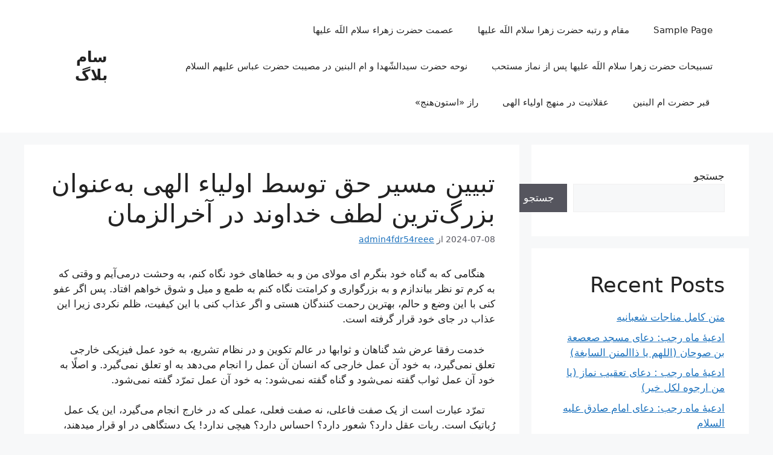

--- FILE ---
content_type: text/html; charset=UTF-8
request_url: https://samchoub.ir/2024/07/08/%D8%AA%D8%A8%DB%8C%DB%8C%D9%86-%D9%85%D8%B3%DB%8C%D8%B1-%D8%AD%D9%82-%D8%AA%D9%88%D8%B3%D8%B7-%D8%A7%D9%88%D9%84%DB%8C%D8%A7%D8%A1-%D8%A7%D9%84%D9%87%DB%8C-%D8%A8%D9%87%D8%B9%D9%86%D9%88/
body_size: 15154
content:
<!DOCTYPE html>
<html dir="rtl" lang="fa-IR">
<head>
	<meta charset="UTF-8">
	<link rel="profile" href="https://gmpg.org/xfn/11">
	<meta name='robots' content='index, follow, max-image-preview:large, max-snippet:-1, max-video-preview:-1' />
<meta name="viewport" content="width=device-width, initial-scale=1">
	<!-- This site is optimized with the Yoast SEO plugin v18.8 - https://yoast.com/wordpress/plugins/seo/ -->
	<title>تبیین مسیر حق توسط اولیاء الهی به‌عنوان بزرگ‌ترین لطف خداوند در آخرالزمان - سام بلاگ</title>
	<link rel="canonical" href="https://samchoub.ir/2024/07/08/تبیین-مسیر-حق-توسط-اولیاء-الهی-بهعنو/" />
	<meta property="og:locale" content="fa_IR" />
	<meta property="og:type" content="article" />
	<meta property="og:title" content="تبیین مسیر حق توسط اولیاء الهی به‌عنوان بزرگ‌ترین لطف خداوند در آخرالزمان - سام بلاگ" />
	<meta property="og:description" content=" هنگامی که به گناه خود بنگرم ای مولای من و به خطاهای خود نگاه کنم، به وحشت درمی‌آیم و وقتی که به کرم تو نظر بیاندازم و به بزرگواری و کرامتت نگاه کنم به طمع و میل و شوق خواهم افتاد. پس اگر عفو کنی با این وضع و حالم، بهترین رحمت کنندگان هستی و ... ادامه" />
	<meta property="og:url" content="https://samchoub.ir/2024/07/08/تبیین-مسیر-حق-توسط-اولیاء-الهی-بهعنو/" />
	<meta property="og:site_name" content="سام بلاگ" />
	<meta property="article:published_time" content="2024-07-07T21:33:33+00:00" />
	<meta property="article:modified_time" content="2024-07-07T21:33:54+00:00" />
	<meta name="twitter:card" content="summary_large_image" />
	<meta name="twitter:label1" content="نوشته‌شده بدست" />
	<meta name="twitter:data1" content="admin4fdr54reee" />
	<script type="application/ld+json" class="yoast-schema-graph">{"@context":"https://schema.org","@graph":[{"@type":"WebSite","@id":"https://samchoub.ir/#website","url":"https://samchoub.ir/","name":"سام بلاگ","description":"سام","potentialAction":[{"@type":"SearchAction","target":{"@type":"EntryPoint","urlTemplate":"https://samchoub.ir/?s={search_term_string}"},"query-input":"required name=search_term_string"}],"inLanguage":"fa-IR"},{"@type":"WebPage","@id":"https://samchoub.ir/2024/07/08/%d8%aa%d8%a8%db%8c%db%8c%d9%86-%d9%85%d8%b3%db%8c%d8%b1-%d8%ad%d9%82-%d8%aa%d9%88%d8%b3%d8%b7-%d8%a7%d9%88%d9%84%db%8c%d8%a7%d8%a1-%d8%a7%d9%84%d9%87%db%8c-%d8%a8%d9%87%d8%b9%d9%86%d9%88/#webpage","url":"https://samchoub.ir/2024/07/08/%d8%aa%d8%a8%db%8c%db%8c%d9%86-%d9%85%d8%b3%db%8c%d8%b1-%d8%ad%d9%82-%d8%aa%d9%88%d8%b3%d8%b7-%d8%a7%d9%88%d9%84%db%8c%d8%a7%d8%a1-%d8%a7%d9%84%d9%87%db%8c-%d8%a8%d9%87%d8%b9%d9%86%d9%88/","name":"تبیین مسیر حق توسط اولیاء الهی به‌عنوان بزرگ‌ترین لطف خداوند در آخرالزمان - سام بلاگ","isPartOf":{"@id":"https://samchoub.ir/#website"},"datePublished":"2024-07-07T21:33:33+00:00","dateModified":"2024-07-07T21:33:54+00:00","author":{"@id":"https://samchoub.ir/#/schema/person/51f991abb3e3cea09f2557954f17de3d"},"breadcrumb":{"@id":"https://samchoub.ir/2024/07/08/%d8%aa%d8%a8%db%8c%db%8c%d9%86-%d9%85%d8%b3%db%8c%d8%b1-%d8%ad%d9%82-%d8%aa%d9%88%d8%b3%d8%b7-%d8%a7%d9%88%d9%84%db%8c%d8%a7%d8%a1-%d8%a7%d9%84%d9%87%db%8c-%d8%a8%d9%87%d8%b9%d9%86%d9%88/#breadcrumb"},"inLanguage":"fa-IR","potentialAction":[{"@type":"ReadAction","target":["https://samchoub.ir/2024/07/08/%d8%aa%d8%a8%db%8c%db%8c%d9%86-%d9%85%d8%b3%db%8c%d8%b1-%d8%ad%d9%82-%d8%aa%d9%88%d8%b3%d8%b7-%d8%a7%d9%88%d9%84%db%8c%d8%a7%d8%a1-%d8%a7%d9%84%d9%87%db%8c-%d8%a8%d9%87%d8%b9%d9%86%d9%88/"]}]},{"@type":"BreadcrumbList","@id":"https://samchoub.ir/2024/07/08/%d8%aa%d8%a8%db%8c%db%8c%d9%86-%d9%85%d8%b3%db%8c%d8%b1-%d8%ad%d9%82-%d8%aa%d9%88%d8%b3%d8%b7-%d8%a7%d9%88%d9%84%db%8c%d8%a7%d8%a1-%d8%a7%d9%84%d9%87%db%8c-%d8%a8%d9%87%d8%b9%d9%86%d9%88/#breadcrumb","itemListElement":[{"@type":"ListItem","position":1,"name":"خانه","item":"https://samchoub.ir/"},{"@type":"ListItem","position":2,"name":"تبیین مسیر حق توسط اولیاء الهی به‌عنوان بزرگ‌ترین لطف خداوند در آخرالزمان"}]},{"@type":"Person","@id":"https://samchoub.ir/#/schema/person/51f991abb3e3cea09f2557954f17de3d","name":"admin4fdr54reee","image":{"@type":"ImageObject","inLanguage":"fa-IR","@id":"https://samchoub.ir/#/schema/person/image/","url":"https://secure.gravatar.com/avatar/7b0e028dd30571d6cda24c3157577702a7ab0d4d0c6c55908f2723e97931a4a7?s=96&d=mm&r=g","contentUrl":"https://secure.gravatar.com/avatar/7b0e028dd30571d6cda24c3157577702a7ab0d4d0c6c55908f2723e97931a4a7?s=96&d=mm&r=g","caption":"admin4fdr54reee"},"sameAs":["https://samchoub.ir"],"url":"https://samchoub.ir/author/admin4fdr54reee/"}]}</script>
	<!-- / Yoast SEO plugin. -->


<link rel="alternate" title="oEmbed (JSON)" type="application/json+oembed" href="https://samchoub.ir/wp-json/oembed/1.0/embed?url=https%3A%2F%2Fsamchoub.ir%2F2024%2F07%2F08%2F%25d8%25aa%25d8%25a8%25db%258c%25db%258c%25d9%2586-%25d9%2585%25d8%25b3%25db%258c%25d8%25b1-%25d8%25ad%25d9%2582-%25d8%25aa%25d9%2588%25d8%25b3%25d8%25b7-%25d8%25a7%25d9%2588%25d9%2584%25db%258c%25d8%25a7%25d8%25a1-%25d8%25a7%25d9%2584%25d9%2587%25db%258c-%25d8%25a8%25d9%2587%25d8%25b9%25d9%2586%25d9%2588%2F" />
<link rel="alternate" title="oEmbed (XML)" type="text/xml+oembed" href="https://samchoub.ir/wp-json/oembed/1.0/embed?url=https%3A%2F%2Fsamchoub.ir%2F2024%2F07%2F08%2F%25d8%25aa%25d8%25a8%25db%258c%25db%258c%25d9%2586-%25d9%2585%25d8%25b3%25db%258c%25d8%25b1-%25d8%25ad%25d9%2582-%25d8%25aa%25d9%2588%25d8%25b3%25d8%25b7-%25d8%25a7%25d9%2588%25d9%2584%25db%258c%25d8%25a7%25d8%25a1-%25d8%25a7%25d9%2584%25d9%2587%25db%258c-%25d8%25a8%25d9%2587%25d8%25b9%25d9%2586%25d9%2588%2F&#038;format=xml" />
<style id='wp-img-auto-sizes-contain-inline-css'>
img:is([sizes=auto i],[sizes^="auto," i]){contain-intrinsic-size:3000px 1500px}
/*# sourceURL=wp-img-auto-sizes-contain-inline-css */
</style>
<style id='wp-emoji-styles-inline-css'>

	img.wp-smiley, img.emoji {
		display: inline !important;
		border: none !important;
		box-shadow: none !important;
		height: 1em !important;
		width: 1em !important;
		margin: 0 0.07em !important;
		vertical-align: -0.1em !important;
		background: none !important;
		padding: 0 !important;
	}
/*# sourceURL=wp-emoji-styles-inline-css */
</style>
<style id='wp-block-library-inline-css'>
:root{--wp-block-synced-color:#7a00df;--wp-block-synced-color--rgb:122,0,223;--wp-bound-block-color:var(--wp-block-synced-color);--wp-editor-canvas-background:#ddd;--wp-admin-theme-color:#007cba;--wp-admin-theme-color--rgb:0,124,186;--wp-admin-theme-color-darker-10:#006ba1;--wp-admin-theme-color-darker-10--rgb:0,107,160.5;--wp-admin-theme-color-darker-20:#005a87;--wp-admin-theme-color-darker-20--rgb:0,90,135;--wp-admin-border-width-focus:2px}@media (min-resolution:192dpi){:root{--wp-admin-border-width-focus:1.5px}}.wp-element-button{cursor:pointer}:root .has-very-light-gray-background-color{background-color:#eee}:root .has-very-dark-gray-background-color{background-color:#313131}:root .has-very-light-gray-color{color:#eee}:root .has-very-dark-gray-color{color:#313131}:root .has-vivid-green-cyan-to-vivid-cyan-blue-gradient-background{background:linear-gradient(135deg,#00d084,#0693e3)}:root .has-purple-crush-gradient-background{background:linear-gradient(135deg,#34e2e4,#4721fb 50%,#ab1dfe)}:root .has-hazy-dawn-gradient-background{background:linear-gradient(135deg,#faaca8,#dad0ec)}:root .has-subdued-olive-gradient-background{background:linear-gradient(135deg,#fafae1,#67a671)}:root .has-atomic-cream-gradient-background{background:linear-gradient(135deg,#fdd79a,#004a59)}:root .has-nightshade-gradient-background{background:linear-gradient(135deg,#330968,#31cdcf)}:root .has-midnight-gradient-background{background:linear-gradient(135deg,#020381,#2874fc)}:root{--wp--preset--font-size--normal:16px;--wp--preset--font-size--huge:42px}.has-regular-font-size{font-size:1em}.has-larger-font-size{font-size:2.625em}.has-normal-font-size{font-size:var(--wp--preset--font-size--normal)}.has-huge-font-size{font-size:var(--wp--preset--font-size--huge)}.has-text-align-center{text-align:center}.has-text-align-left{text-align:left}.has-text-align-right{text-align:right}.has-fit-text{white-space:nowrap!important}#end-resizable-editor-section{display:none}.aligncenter{clear:both}.items-justified-left{justify-content:flex-start}.items-justified-center{justify-content:center}.items-justified-right{justify-content:flex-end}.items-justified-space-between{justify-content:space-between}.screen-reader-text{border:0;clip-path:inset(50%);height:1px;margin:-1px;overflow:hidden;padding:0;position:absolute;width:1px;word-wrap:normal!important}.screen-reader-text:focus{background-color:#ddd;clip-path:none;color:#444;display:block;font-size:1em;height:auto;left:5px;line-height:normal;padding:15px 23px 14px;text-decoration:none;top:5px;width:auto;z-index:100000}html :where(.has-border-color){border-style:solid}html :where([style*=border-top-color]){border-top-style:solid}html :where([style*=border-right-color]){border-right-style:solid}html :where([style*=border-bottom-color]){border-bottom-style:solid}html :where([style*=border-left-color]){border-left-style:solid}html :where([style*=border-width]){border-style:solid}html :where([style*=border-top-width]){border-top-style:solid}html :where([style*=border-right-width]){border-right-style:solid}html :where([style*=border-bottom-width]){border-bottom-style:solid}html :where([style*=border-left-width]){border-left-style:solid}html :where(img[class*=wp-image-]){height:auto;max-width:100%}:where(figure){margin:0 0 1em}html :where(.is-position-sticky){--wp-admin--admin-bar--position-offset:var(--wp-admin--admin-bar--height,0px)}@media screen and (max-width:600px){html :where(.is-position-sticky){--wp-admin--admin-bar--position-offset:0px}}

/*# sourceURL=wp-block-library-inline-css */
</style><style id='wp-block-archives-inline-css'>
.wp-block-archives{box-sizing:border-box}.wp-block-archives-dropdown label{display:block}
/*# sourceURL=https://samchoub.ir/wp-includes/blocks/archives/style.min.css */
</style>
<style id='wp-block-categories-inline-css'>
.wp-block-categories{box-sizing:border-box}.wp-block-categories.alignleft{margin-right:2em}.wp-block-categories.alignright{margin-left:2em}.wp-block-categories.wp-block-categories-dropdown.aligncenter{text-align:center}.wp-block-categories .wp-block-categories__label{display:block;width:100%}
/*# sourceURL=https://samchoub.ir/wp-includes/blocks/categories/style.min.css */
</style>
<style id='wp-block-heading-inline-css'>
h1:where(.wp-block-heading).has-background,h2:where(.wp-block-heading).has-background,h3:where(.wp-block-heading).has-background,h4:where(.wp-block-heading).has-background,h5:where(.wp-block-heading).has-background,h6:where(.wp-block-heading).has-background{padding:1.25em 2.375em}h1.has-text-align-left[style*=writing-mode]:where([style*=vertical-lr]),h1.has-text-align-right[style*=writing-mode]:where([style*=vertical-rl]),h2.has-text-align-left[style*=writing-mode]:where([style*=vertical-lr]),h2.has-text-align-right[style*=writing-mode]:where([style*=vertical-rl]),h3.has-text-align-left[style*=writing-mode]:where([style*=vertical-lr]),h3.has-text-align-right[style*=writing-mode]:where([style*=vertical-rl]),h4.has-text-align-left[style*=writing-mode]:where([style*=vertical-lr]),h4.has-text-align-right[style*=writing-mode]:where([style*=vertical-rl]),h5.has-text-align-left[style*=writing-mode]:where([style*=vertical-lr]),h5.has-text-align-right[style*=writing-mode]:where([style*=vertical-rl]),h6.has-text-align-left[style*=writing-mode]:where([style*=vertical-lr]),h6.has-text-align-right[style*=writing-mode]:where([style*=vertical-rl]){rotate:180deg}
/*# sourceURL=https://samchoub.ir/wp-includes/blocks/heading/style.min.css */
</style>
<style id='wp-block-latest-comments-inline-css'>
ol.wp-block-latest-comments{box-sizing:border-box;margin-right:0}:where(.wp-block-latest-comments:not([style*=line-height] .wp-block-latest-comments__comment)){line-height:1.1}:where(.wp-block-latest-comments:not([style*=line-height] .wp-block-latest-comments__comment-excerpt p)){line-height:1.8}.has-dates :where(.wp-block-latest-comments:not([style*=line-height])),.has-excerpts :where(.wp-block-latest-comments:not([style*=line-height])){line-height:1.5}.wp-block-latest-comments .wp-block-latest-comments{padding-right:0}.wp-block-latest-comments__comment{list-style:none;margin-bottom:1em}.has-avatars .wp-block-latest-comments__comment{list-style:none;min-height:2.25em}.has-avatars .wp-block-latest-comments__comment .wp-block-latest-comments__comment-excerpt,.has-avatars .wp-block-latest-comments__comment .wp-block-latest-comments__comment-meta{margin-right:3.25em}.wp-block-latest-comments__comment-excerpt p{font-size:.875em;margin:.36em 0 1.4em}.wp-block-latest-comments__comment-date{display:block;font-size:.75em}.wp-block-latest-comments .avatar,.wp-block-latest-comments__comment-avatar{border-radius:1.5em;display:block;float:right;height:2.5em;margin-left:.75em;width:2.5em}.wp-block-latest-comments[class*=-font-size] a,.wp-block-latest-comments[style*=font-size] a{font-size:inherit}
/*# sourceURL=https://samchoub.ir/wp-includes/blocks/latest-comments/style.min.css */
</style>
<style id='wp-block-latest-posts-inline-css'>
.wp-block-latest-posts{box-sizing:border-box}.wp-block-latest-posts.alignleft{margin-right:2em}.wp-block-latest-posts.alignright{margin-left:2em}.wp-block-latest-posts.wp-block-latest-posts__list{list-style:none}.wp-block-latest-posts.wp-block-latest-posts__list li{clear:both;overflow-wrap:break-word}.wp-block-latest-posts.is-grid{display:flex;flex-wrap:wrap}.wp-block-latest-posts.is-grid li{margin:0 0 1.25em 1.25em;width:100%}@media (min-width:600px){.wp-block-latest-posts.columns-2 li{width:calc(50% - .625em)}.wp-block-latest-posts.columns-2 li:nth-child(2n){margin-left:0}.wp-block-latest-posts.columns-3 li{width:calc(33.33333% - .83333em)}.wp-block-latest-posts.columns-3 li:nth-child(3n){margin-left:0}.wp-block-latest-posts.columns-4 li{width:calc(25% - .9375em)}.wp-block-latest-posts.columns-4 li:nth-child(4n){margin-left:0}.wp-block-latest-posts.columns-5 li{width:calc(20% - 1em)}.wp-block-latest-posts.columns-5 li:nth-child(5n){margin-left:0}.wp-block-latest-posts.columns-6 li{width:calc(16.66667% - 1.04167em)}.wp-block-latest-posts.columns-6 li:nth-child(6n){margin-left:0}}:root :where(.wp-block-latest-posts.is-grid){padding:0}:root :where(.wp-block-latest-posts.wp-block-latest-posts__list){padding-right:0}.wp-block-latest-posts__post-author,.wp-block-latest-posts__post-date{display:block;font-size:.8125em}.wp-block-latest-posts__post-excerpt,.wp-block-latest-posts__post-full-content{margin-bottom:1em;margin-top:.5em}.wp-block-latest-posts__featured-image a{display:inline-block}.wp-block-latest-posts__featured-image img{height:auto;max-width:100%;width:auto}.wp-block-latest-posts__featured-image.alignleft{float:left;margin-right:1em}.wp-block-latest-posts__featured-image.alignright{float:right;margin-left:1em}.wp-block-latest-posts__featured-image.aligncenter{margin-bottom:1em;text-align:center}
/*# sourceURL=https://samchoub.ir/wp-includes/blocks/latest-posts/style.min.css */
</style>
<style id='wp-block-search-inline-css'>
.wp-block-search__button{margin-right:10px;word-break:normal}.wp-block-search__button.has-icon{line-height:0}.wp-block-search__button svg{height:1.25em;min-height:24px;min-width:24px;width:1.25em;fill:currentColor;vertical-align:text-bottom}:where(.wp-block-search__button){border:1px solid #ccc;padding:6px 10px}.wp-block-search__inside-wrapper{display:flex;flex:auto;flex-wrap:nowrap;max-width:100%}.wp-block-search__label{width:100%}.wp-block-search.wp-block-search__button-only .wp-block-search__button{box-sizing:border-box;display:flex;flex-shrink:0;justify-content:center;margin-right:0;max-width:100%}.wp-block-search.wp-block-search__button-only .wp-block-search__inside-wrapper{min-width:0!important;transition-property:width}.wp-block-search.wp-block-search__button-only .wp-block-search__input{flex-basis:100%;transition-duration:.3s}.wp-block-search.wp-block-search__button-only.wp-block-search__searchfield-hidden,.wp-block-search.wp-block-search__button-only.wp-block-search__searchfield-hidden .wp-block-search__inside-wrapper{overflow:hidden}.wp-block-search.wp-block-search__button-only.wp-block-search__searchfield-hidden .wp-block-search__input{border-left-width:0!important;border-right-width:0!important;flex-basis:0;flex-grow:0;margin:0;min-width:0!important;padding-left:0!important;padding-right:0!important;width:0!important}:where(.wp-block-search__input){appearance:none;border:1px solid #949494;flex-grow:1;font-family:inherit;font-size:inherit;font-style:inherit;font-weight:inherit;letter-spacing:inherit;line-height:inherit;margin-left:0;margin-right:0;min-width:3rem;padding:8px;text-decoration:unset!important;text-transform:inherit}:where(.wp-block-search__button-inside .wp-block-search__inside-wrapper){background-color:#fff;border:1px solid #949494;box-sizing:border-box;padding:4px}:where(.wp-block-search__button-inside .wp-block-search__inside-wrapper) .wp-block-search__input{border:none;border-radius:0;padding:0 4px}:where(.wp-block-search__button-inside .wp-block-search__inside-wrapper) .wp-block-search__input:focus{outline:none}:where(.wp-block-search__button-inside .wp-block-search__inside-wrapper) :where(.wp-block-search__button){padding:4px 8px}.wp-block-search.aligncenter .wp-block-search__inside-wrapper{margin:auto}.wp-block[data-align=right] .wp-block-search.wp-block-search__button-only .wp-block-search__inside-wrapper{float:left}
/*# sourceURL=https://samchoub.ir/wp-includes/blocks/search/style.min.css */
</style>
<style id='wp-block-group-inline-css'>
.wp-block-group{box-sizing:border-box}:where(.wp-block-group.wp-block-group-is-layout-constrained){position:relative}
/*# sourceURL=https://samchoub.ir/wp-includes/blocks/group/style.min.css */
</style>
<style id='wp-block-paragraph-inline-css'>
.is-small-text{font-size:.875em}.is-regular-text{font-size:1em}.is-large-text{font-size:2.25em}.is-larger-text{font-size:3em}.has-drop-cap:not(:focus):first-letter{float:right;font-size:8.4em;font-style:normal;font-weight:100;line-height:.68;margin:.05em 0 0 .1em;text-transform:uppercase}body.rtl .has-drop-cap:not(:focus):first-letter{float:none;margin-right:.1em}p.has-drop-cap.has-background{overflow:hidden}:root :where(p.has-background){padding:1.25em 2.375em}:where(p.has-text-color:not(.has-link-color)) a{color:inherit}p.has-text-align-left[style*="writing-mode:vertical-lr"],p.has-text-align-right[style*="writing-mode:vertical-rl"]{rotate:180deg}
/*# sourceURL=https://samchoub.ir/wp-includes/blocks/paragraph/style.min.css */
</style>
<style id='global-styles-inline-css'>
:root{--wp--preset--aspect-ratio--square: 1;--wp--preset--aspect-ratio--4-3: 4/3;--wp--preset--aspect-ratio--3-4: 3/4;--wp--preset--aspect-ratio--3-2: 3/2;--wp--preset--aspect-ratio--2-3: 2/3;--wp--preset--aspect-ratio--16-9: 16/9;--wp--preset--aspect-ratio--9-16: 9/16;--wp--preset--color--black: #000000;--wp--preset--color--cyan-bluish-gray: #abb8c3;--wp--preset--color--white: #ffffff;--wp--preset--color--pale-pink: #f78da7;--wp--preset--color--vivid-red: #cf2e2e;--wp--preset--color--luminous-vivid-orange: #ff6900;--wp--preset--color--luminous-vivid-amber: #fcb900;--wp--preset--color--light-green-cyan: #7bdcb5;--wp--preset--color--vivid-green-cyan: #00d084;--wp--preset--color--pale-cyan-blue: #8ed1fc;--wp--preset--color--vivid-cyan-blue: #0693e3;--wp--preset--color--vivid-purple: #9b51e0;--wp--preset--color--contrast: var(--contrast);--wp--preset--color--contrast-2: var(--contrast-2);--wp--preset--color--contrast-3: var(--contrast-3);--wp--preset--color--base: var(--base);--wp--preset--color--base-2: var(--base-2);--wp--preset--color--base-3: var(--base-3);--wp--preset--color--accent: var(--accent);--wp--preset--gradient--vivid-cyan-blue-to-vivid-purple: linear-gradient(135deg,rgb(6,147,227) 0%,rgb(155,81,224) 100%);--wp--preset--gradient--light-green-cyan-to-vivid-green-cyan: linear-gradient(135deg,rgb(122,220,180) 0%,rgb(0,208,130) 100%);--wp--preset--gradient--luminous-vivid-amber-to-luminous-vivid-orange: linear-gradient(135deg,rgb(252,185,0) 0%,rgb(255,105,0) 100%);--wp--preset--gradient--luminous-vivid-orange-to-vivid-red: linear-gradient(135deg,rgb(255,105,0) 0%,rgb(207,46,46) 100%);--wp--preset--gradient--very-light-gray-to-cyan-bluish-gray: linear-gradient(135deg,rgb(238,238,238) 0%,rgb(169,184,195) 100%);--wp--preset--gradient--cool-to-warm-spectrum: linear-gradient(135deg,rgb(74,234,220) 0%,rgb(151,120,209) 20%,rgb(207,42,186) 40%,rgb(238,44,130) 60%,rgb(251,105,98) 80%,rgb(254,248,76) 100%);--wp--preset--gradient--blush-light-purple: linear-gradient(135deg,rgb(255,206,236) 0%,rgb(152,150,240) 100%);--wp--preset--gradient--blush-bordeaux: linear-gradient(135deg,rgb(254,205,165) 0%,rgb(254,45,45) 50%,rgb(107,0,62) 100%);--wp--preset--gradient--luminous-dusk: linear-gradient(135deg,rgb(255,203,112) 0%,rgb(199,81,192) 50%,rgb(65,88,208) 100%);--wp--preset--gradient--pale-ocean: linear-gradient(135deg,rgb(255,245,203) 0%,rgb(182,227,212) 50%,rgb(51,167,181) 100%);--wp--preset--gradient--electric-grass: linear-gradient(135deg,rgb(202,248,128) 0%,rgb(113,206,126) 100%);--wp--preset--gradient--midnight: linear-gradient(135deg,rgb(2,3,129) 0%,rgb(40,116,252) 100%);--wp--preset--font-size--small: 13px;--wp--preset--font-size--medium: 20px;--wp--preset--font-size--large: 36px;--wp--preset--font-size--x-large: 42px;--wp--preset--spacing--20: 0.44rem;--wp--preset--spacing--30: 0.67rem;--wp--preset--spacing--40: 1rem;--wp--preset--spacing--50: 1.5rem;--wp--preset--spacing--60: 2.25rem;--wp--preset--spacing--70: 3.38rem;--wp--preset--spacing--80: 5.06rem;--wp--preset--shadow--natural: 6px 6px 9px rgba(0, 0, 0, 0.2);--wp--preset--shadow--deep: 12px 12px 50px rgba(0, 0, 0, 0.4);--wp--preset--shadow--sharp: 6px 6px 0px rgba(0, 0, 0, 0.2);--wp--preset--shadow--outlined: 6px 6px 0px -3px rgb(255, 255, 255), 6px 6px rgb(0, 0, 0);--wp--preset--shadow--crisp: 6px 6px 0px rgb(0, 0, 0);}:where(.is-layout-flex){gap: 0.5em;}:where(.is-layout-grid){gap: 0.5em;}body .is-layout-flex{display: flex;}.is-layout-flex{flex-wrap: wrap;align-items: center;}.is-layout-flex > :is(*, div){margin: 0;}body .is-layout-grid{display: grid;}.is-layout-grid > :is(*, div){margin: 0;}:where(.wp-block-columns.is-layout-flex){gap: 2em;}:where(.wp-block-columns.is-layout-grid){gap: 2em;}:where(.wp-block-post-template.is-layout-flex){gap: 1.25em;}:where(.wp-block-post-template.is-layout-grid){gap: 1.25em;}.has-black-color{color: var(--wp--preset--color--black) !important;}.has-cyan-bluish-gray-color{color: var(--wp--preset--color--cyan-bluish-gray) !important;}.has-white-color{color: var(--wp--preset--color--white) !important;}.has-pale-pink-color{color: var(--wp--preset--color--pale-pink) !important;}.has-vivid-red-color{color: var(--wp--preset--color--vivid-red) !important;}.has-luminous-vivid-orange-color{color: var(--wp--preset--color--luminous-vivid-orange) !important;}.has-luminous-vivid-amber-color{color: var(--wp--preset--color--luminous-vivid-amber) !important;}.has-light-green-cyan-color{color: var(--wp--preset--color--light-green-cyan) !important;}.has-vivid-green-cyan-color{color: var(--wp--preset--color--vivid-green-cyan) !important;}.has-pale-cyan-blue-color{color: var(--wp--preset--color--pale-cyan-blue) !important;}.has-vivid-cyan-blue-color{color: var(--wp--preset--color--vivid-cyan-blue) !important;}.has-vivid-purple-color{color: var(--wp--preset--color--vivid-purple) !important;}.has-black-background-color{background-color: var(--wp--preset--color--black) !important;}.has-cyan-bluish-gray-background-color{background-color: var(--wp--preset--color--cyan-bluish-gray) !important;}.has-white-background-color{background-color: var(--wp--preset--color--white) !important;}.has-pale-pink-background-color{background-color: var(--wp--preset--color--pale-pink) !important;}.has-vivid-red-background-color{background-color: var(--wp--preset--color--vivid-red) !important;}.has-luminous-vivid-orange-background-color{background-color: var(--wp--preset--color--luminous-vivid-orange) !important;}.has-luminous-vivid-amber-background-color{background-color: var(--wp--preset--color--luminous-vivid-amber) !important;}.has-light-green-cyan-background-color{background-color: var(--wp--preset--color--light-green-cyan) !important;}.has-vivid-green-cyan-background-color{background-color: var(--wp--preset--color--vivid-green-cyan) !important;}.has-pale-cyan-blue-background-color{background-color: var(--wp--preset--color--pale-cyan-blue) !important;}.has-vivid-cyan-blue-background-color{background-color: var(--wp--preset--color--vivid-cyan-blue) !important;}.has-vivid-purple-background-color{background-color: var(--wp--preset--color--vivid-purple) !important;}.has-black-border-color{border-color: var(--wp--preset--color--black) !important;}.has-cyan-bluish-gray-border-color{border-color: var(--wp--preset--color--cyan-bluish-gray) !important;}.has-white-border-color{border-color: var(--wp--preset--color--white) !important;}.has-pale-pink-border-color{border-color: var(--wp--preset--color--pale-pink) !important;}.has-vivid-red-border-color{border-color: var(--wp--preset--color--vivid-red) !important;}.has-luminous-vivid-orange-border-color{border-color: var(--wp--preset--color--luminous-vivid-orange) !important;}.has-luminous-vivid-amber-border-color{border-color: var(--wp--preset--color--luminous-vivid-amber) !important;}.has-light-green-cyan-border-color{border-color: var(--wp--preset--color--light-green-cyan) !important;}.has-vivid-green-cyan-border-color{border-color: var(--wp--preset--color--vivid-green-cyan) !important;}.has-pale-cyan-blue-border-color{border-color: var(--wp--preset--color--pale-cyan-blue) !important;}.has-vivid-cyan-blue-border-color{border-color: var(--wp--preset--color--vivid-cyan-blue) !important;}.has-vivid-purple-border-color{border-color: var(--wp--preset--color--vivid-purple) !important;}.has-vivid-cyan-blue-to-vivid-purple-gradient-background{background: var(--wp--preset--gradient--vivid-cyan-blue-to-vivid-purple) !important;}.has-light-green-cyan-to-vivid-green-cyan-gradient-background{background: var(--wp--preset--gradient--light-green-cyan-to-vivid-green-cyan) !important;}.has-luminous-vivid-amber-to-luminous-vivid-orange-gradient-background{background: var(--wp--preset--gradient--luminous-vivid-amber-to-luminous-vivid-orange) !important;}.has-luminous-vivid-orange-to-vivid-red-gradient-background{background: var(--wp--preset--gradient--luminous-vivid-orange-to-vivid-red) !important;}.has-very-light-gray-to-cyan-bluish-gray-gradient-background{background: var(--wp--preset--gradient--very-light-gray-to-cyan-bluish-gray) !important;}.has-cool-to-warm-spectrum-gradient-background{background: var(--wp--preset--gradient--cool-to-warm-spectrum) !important;}.has-blush-light-purple-gradient-background{background: var(--wp--preset--gradient--blush-light-purple) !important;}.has-blush-bordeaux-gradient-background{background: var(--wp--preset--gradient--blush-bordeaux) !important;}.has-luminous-dusk-gradient-background{background: var(--wp--preset--gradient--luminous-dusk) !important;}.has-pale-ocean-gradient-background{background: var(--wp--preset--gradient--pale-ocean) !important;}.has-electric-grass-gradient-background{background: var(--wp--preset--gradient--electric-grass) !important;}.has-midnight-gradient-background{background: var(--wp--preset--gradient--midnight) !important;}.has-small-font-size{font-size: var(--wp--preset--font-size--small) !important;}.has-medium-font-size{font-size: var(--wp--preset--font-size--medium) !important;}.has-large-font-size{font-size: var(--wp--preset--font-size--large) !important;}.has-x-large-font-size{font-size: var(--wp--preset--font-size--x-large) !important;}
/*# sourceURL=global-styles-inline-css */
</style>

<style id='classic-theme-styles-inline-css'>
/*! This file is auto-generated */
.wp-block-button__link{color:#fff;background-color:#32373c;border-radius:9999px;box-shadow:none;text-decoration:none;padding:calc(.667em + 2px) calc(1.333em + 2px);font-size:1.125em}.wp-block-file__button{background:#32373c;color:#fff;text-decoration:none}
/*# sourceURL=/wp-includes/css/classic-themes.min.css */
</style>
<link rel='stylesheet' id='generate-comments-css' href='https://samchoub.ir/wp-content/themes/generatepress/assets/css/components/comments.min.css' media='all' />
<link rel='stylesheet' id='generate-style-css' href='https://samchoub.ir/wp-content/themes/generatepress/assets/css/main.min.css' media='all' />
<style id='generate-style-inline-css'>
body{background-color:var(--base-2);color:var(--contrast);}a{color:var(--accent);}a{text-decoration:underline;}.entry-title a, .site-branding a, a.button, .wp-block-button__link, .main-navigation a{text-decoration:none;}a:hover, a:focus, a:active{color:var(--contrast);}.wp-block-group__inner-container{max-width:1200px;margin-left:auto;margin-right:auto;}:root{--contrast:#222222;--contrast-2:#575760;--contrast-3:#b2b2be;--base:#f0f0f0;--base-2:#f7f8f9;--base-3:#ffffff;--accent:#1e73be;}.has-contrast-color{color:#222222;}.has-contrast-background-color{background-color:#222222;}.has-contrast-2-color{color:#575760;}.has-contrast-2-background-color{background-color:#575760;}.has-contrast-3-color{color:#b2b2be;}.has-contrast-3-background-color{background-color:#b2b2be;}.has-base-color{color:#f0f0f0;}.has-base-background-color{background-color:#f0f0f0;}.has-base-2-color{color:#f7f8f9;}.has-base-2-background-color{background-color:#f7f8f9;}.has-base-3-color{color:#ffffff;}.has-base-3-background-color{background-color:#ffffff;}.has-accent-color{color:#1e73be;}.has-accent-background-color{background-color:#1e73be;}.top-bar{background-color:#636363;color:#ffffff;}.top-bar a{color:#ffffff;}.top-bar a:hover{color:#303030;}.site-header{background-color:var(--base-3);}.main-title a,.main-title a:hover{color:var(--contrast);}.site-description{color:var(--contrast-2);}.mobile-menu-control-wrapper .menu-toggle,.mobile-menu-control-wrapper .menu-toggle:hover,.mobile-menu-control-wrapper .menu-toggle:focus,.has-inline-mobile-toggle #site-navigation.toggled{background-color:rgba(0, 0, 0, 0.02);}.main-navigation,.main-navigation ul ul{background-color:var(--base-3);}.main-navigation .main-nav ul li a, .main-navigation .menu-toggle, .main-navigation .menu-bar-items{color:var(--contrast);}.main-navigation .main-nav ul li:not([class*="current-menu-"]):hover > a, .main-navigation .main-nav ul li:not([class*="current-menu-"]):focus > a, .main-navigation .main-nav ul li.sfHover:not([class*="current-menu-"]) > a, .main-navigation .menu-bar-item:hover > a, .main-navigation .menu-bar-item.sfHover > a{color:var(--accent);}button.menu-toggle:hover,button.menu-toggle:focus{color:var(--contrast);}.main-navigation .main-nav ul li[class*="current-menu-"] > a{color:var(--accent);}.navigation-search input[type="search"],.navigation-search input[type="search"]:active, .navigation-search input[type="search"]:focus, .main-navigation .main-nav ul li.search-item.active > a, .main-navigation .menu-bar-items .search-item.active > a{color:var(--accent);}.main-navigation ul ul{background-color:var(--base);}.separate-containers .inside-article, .separate-containers .comments-area, .separate-containers .page-header, .one-container .container, .separate-containers .paging-navigation, .inside-page-header{background-color:var(--base-3);}.entry-title a{color:var(--contrast);}.entry-title a:hover{color:var(--contrast-2);}.entry-meta{color:var(--contrast-2);}.sidebar .widget{background-color:var(--base-3);}.footer-widgets{background-color:var(--base-3);}.site-info{background-color:var(--base-3);}input[type="text"],input[type="email"],input[type="url"],input[type="password"],input[type="search"],input[type="tel"],input[type="number"],textarea,select{color:var(--contrast);background-color:var(--base-2);border-color:var(--base);}input[type="text"]:focus,input[type="email"]:focus,input[type="url"]:focus,input[type="password"]:focus,input[type="search"]:focus,input[type="tel"]:focus,input[type="number"]:focus,textarea:focus,select:focus{color:var(--contrast);background-color:var(--base-2);border-color:var(--contrast-3);}button,html input[type="button"],input[type="reset"],input[type="submit"],a.button,a.wp-block-button__link:not(.has-background){color:#ffffff;background-color:#55555e;}button:hover,html input[type="button"]:hover,input[type="reset"]:hover,input[type="submit"]:hover,a.button:hover,button:focus,html input[type="button"]:focus,input[type="reset"]:focus,input[type="submit"]:focus,a.button:focus,a.wp-block-button__link:not(.has-background):active,a.wp-block-button__link:not(.has-background):focus,a.wp-block-button__link:not(.has-background):hover{color:#ffffff;background-color:#3f4047;}a.generate-back-to-top{background-color:rgba( 0,0,0,0.4 );color:#ffffff;}a.generate-back-to-top:hover,a.generate-back-to-top:focus{background-color:rgba( 0,0,0,0.6 );color:#ffffff;}@media (max-width:768px){.main-navigation .menu-bar-item:hover > a, .main-navigation .menu-bar-item.sfHover > a{background:none;color:var(--contrast);}}.nav-below-header .main-navigation .inside-navigation.grid-container, .nav-above-header .main-navigation .inside-navigation.grid-container{padding:0px 20px 0px 20px;}.site-main .wp-block-group__inner-container{padding:40px;}.separate-containers .paging-navigation{padding-top:20px;padding-bottom:20px;}.entry-content .alignwide, body:not(.no-sidebar) .entry-content .alignfull{margin-left:-40px;width:calc(100% + 80px);max-width:calc(100% + 80px);}.rtl .menu-item-has-children .dropdown-menu-toggle{padding-left:20px;}.rtl .main-navigation .main-nav ul li.menu-item-has-children > a{padding-right:20px;}@media (max-width:768px){.separate-containers .inside-article, .separate-containers .comments-area, .separate-containers .page-header, .separate-containers .paging-navigation, .one-container .site-content, .inside-page-header{padding:30px;}.site-main .wp-block-group__inner-container{padding:30px;}.inside-top-bar{padding-right:30px;padding-left:30px;}.inside-header{padding-right:30px;padding-left:30px;}.widget-area .widget{padding-top:30px;padding-right:30px;padding-bottom:30px;padding-left:30px;}.footer-widgets-container{padding-top:30px;padding-right:30px;padding-bottom:30px;padding-left:30px;}.inside-site-info{padding-right:30px;padding-left:30px;}.entry-content .alignwide, body:not(.no-sidebar) .entry-content .alignfull{margin-left:-30px;width:calc(100% + 60px);max-width:calc(100% + 60px);}.one-container .site-main .paging-navigation{margin-bottom:20px;}}/* End cached CSS */.is-right-sidebar{width:30%;}.is-left-sidebar{width:30%;}.site-content .content-area{width:70%;}@media (max-width:768px){.main-navigation .menu-toggle,.sidebar-nav-mobile:not(#sticky-placeholder){display:block;}.main-navigation ul,.gen-sidebar-nav,.main-navigation:not(.slideout-navigation):not(.toggled) .main-nav > ul,.has-inline-mobile-toggle #site-navigation .inside-navigation > *:not(.navigation-search):not(.main-nav){display:none;}.nav-align-right .inside-navigation,.nav-align-center .inside-navigation{justify-content:space-between;}.rtl .nav-align-right .inside-navigation,.rtl .nav-align-center .inside-navigation, .rtl .nav-align-left .inside-navigation{justify-content:space-between;}.has-inline-mobile-toggle .mobile-menu-control-wrapper{display:flex;flex-wrap:wrap;}.has-inline-mobile-toggle .inside-header{flex-direction:row;text-align:left;flex-wrap:wrap;}.has-inline-mobile-toggle .header-widget,.has-inline-mobile-toggle #site-navigation{flex-basis:100%;}.nav-float-left .has-inline-mobile-toggle #site-navigation{order:10;}}
/*# sourceURL=generate-style-inline-css */
</style>
<link rel='stylesheet' id='generate-rtl-css' href='https://samchoub.ir/wp-content/themes/generatepress/assets/css/main-rtl.min.css' media='all' />
<link rel="https://api.w.org/" href="https://samchoub.ir/wp-json/" /><link rel="alternate" title="JSON" type="application/json" href="https://samchoub.ir/wp-json/wp/v2/posts/1761" /><link rel='shortlink' href='https://samchoub.ir/?p=1761' />
</head>

<body class="rtl wp-singular post-template-default single single-post postid-1761 single-format-standard wp-embed-responsive wp-theme-generatepress right-sidebar nav-float-right separate-containers header-aligned-right dropdown-hover" itemtype="https://schema.org/Blog" itemscope>
	<a class="screen-reader-text skip-link" href="#content" title="پرش به محتوا">پرش به محتوا</a>		<header class="site-header has-inline-mobile-toggle" id="masthead" aria-label="وب‌گاه"  itemtype="https://schema.org/WPHeader" itemscope>
			<div class="inside-header grid-container">
				<div class="site-branding">
						<p class="main-title" itemprop="headline">
					<a href="https://samchoub.ir/" rel="home">
						سام بلاگ
					</a>
				</p>
						
					</div>	<nav class="main-navigation mobile-menu-control-wrapper" id="mobile-menu-control-wrapper" aria-label="بازشونده موبایل">
				<button data-nav="site-navigation" class="menu-toggle" aria-controls="primary-menu" aria-expanded="false">
			<span class="gp-icon icon-menu-bars"><svg viewBox="0 0 512 512" aria-hidden="true" xmlns="http://www.w3.org/2000/svg" width="1em" height="1em"><path d="M0 96c0-13.255 10.745-24 24-24h464c13.255 0 24 10.745 24 24s-10.745 24-24 24H24c-13.255 0-24-10.745-24-24zm0 160c0-13.255 10.745-24 24-24h464c13.255 0 24 10.745 24 24s-10.745 24-24 24H24c-13.255 0-24-10.745-24-24zm0 160c0-13.255 10.745-24 24-24h464c13.255 0 24 10.745 24 24s-10.745 24-24 24H24c-13.255 0-24-10.745-24-24z" /></svg><svg viewBox="0 0 512 512" aria-hidden="true" xmlns="http://www.w3.org/2000/svg" width="1em" height="1em"><path d="M71.029 71.029c9.373-9.372 24.569-9.372 33.942 0L256 222.059l151.029-151.03c9.373-9.372 24.569-9.372 33.942 0 9.372 9.373 9.372 24.569 0 33.942L289.941 256l151.03 151.029c9.372 9.373 9.372 24.569 0 33.942-9.373 9.372-24.569 9.372-33.942 0L256 289.941l-151.029 151.03c-9.373 9.372-24.569 9.372-33.942 0-9.372-9.373-9.372-24.569 0-33.942L222.059 256 71.029 104.971c-9.372-9.373-9.372-24.569 0-33.942z" /></svg></span><span class="screen-reader-text">فهرست</span>		</button>
	</nav>
			<nav class="main-navigation nav-align-right sub-menu-left" id="site-navigation" aria-label="اولیه"  itemtype="https://schema.org/SiteNavigationElement" itemscope>
			<div class="inside-navigation grid-container">
								<button class="menu-toggle" aria-controls="primary-menu" aria-expanded="false">
					<span class="gp-icon icon-menu-bars"><svg viewBox="0 0 512 512" aria-hidden="true" xmlns="http://www.w3.org/2000/svg" width="1em" height="1em"><path d="M0 96c0-13.255 10.745-24 24-24h464c13.255 0 24 10.745 24 24s-10.745 24-24 24H24c-13.255 0-24-10.745-24-24zm0 160c0-13.255 10.745-24 24-24h464c13.255 0 24 10.745 24 24s-10.745 24-24 24H24c-13.255 0-24-10.745-24-24zm0 160c0-13.255 10.745-24 24-24h464c13.255 0 24 10.745 24 24s-10.745 24-24 24H24c-13.255 0-24-10.745-24-24z" /></svg><svg viewBox="0 0 512 512" aria-hidden="true" xmlns="http://www.w3.org/2000/svg" width="1em" height="1em"><path d="M71.029 71.029c9.373-9.372 24.569-9.372 33.942 0L256 222.059l151.029-151.03c9.373-9.372 24.569-9.372 33.942 0 9.372 9.373 9.372 24.569 0 33.942L289.941 256l151.03 151.029c9.372 9.373 9.372 24.569 0 33.942-9.373 9.372-24.569 9.372-33.942 0L256 289.941l-151.029 151.03c-9.373 9.372-24.569 9.372-33.942 0-9.372-9.373-9.372-24.569 0-33.942L222.059 256 71.029 104.971c-9.372-9.373-9.372-24.569 0-33.942z" /></svg></span><span class="mobile-menu">فهرست</span>				</button>
						<div id="primary-menu" class="main-nav">
			<ul class="menu sf-menu">
				<li class="page_item page-item-2"><a href="https://samchoub.ir/sample-page/">Sample Page</a></li>
<li class="page_item page-item-2092"><a href="https://samchoub.ir/%d9%85%d9%82%d8%a7%d9%85-%d9%88-%d8%b1%d8%aa%d8%a8%d9%87-%d8%ad%d8%b6%d8%b1%d8%aa-%d8%b2%d9%87%d8%b1%d8%a7-%d8%b3%d9%84%d8%a7%d9%85-%d8%a7%d9%84%d9%84%d9%8e%d9%87-%d8%b9%d9%84%db%8c%d9%87%d8%a7/">مقام و رتبه حضرت زهرا سلام اللَه علیها</a></li>
<li class="page_item page-item-2094"><a href="https://samchoub.ir/%d8%b9%d8%b5%d9%85%d8%aa-%d8%ad%d8%b6%d8%b1%d8%aa-%d8%b2%d9%87%d8%b1%d8%a7%d8%a1-%d8%b3%d9%84%d8%a7%d9%85-%d8%a7%d9%84%d9%84%d9%8e%d9%87-%d8%b9%d9%84%db%8c%d9%87%d8%a7/">عصمت حضرت زهراء سلام اللَه علیها</a></li>
<li class="page_item page-item-2096"><a href="https://samchoub.ir/%d8%aa%d8%b3%d8%a8%db%8c%d8%ad%d8%a7%d8%aa-%d8%ad%d8%b6%d8%b1%d8%aa-%d8%b2%d9%87%d8%b1%d8%a7-%d8%b3%d9%84%d8%a7%d9%85-%d8%a7%d9%84%d9%84%d9%8e%d9%87-%d8%b9%d9%84%db%8c%d9%87%d8%a7-%d9%be%d8%b3-%d8%a7/">تسبیحات حضرت زهرا سلام اللَه علیها پس از نماز مستحب</a></li>
<li class="page_item page-item-2098"><a href="https://samchoub.ir/%d9%86%d9%88%d8%ad%d9%87-%d8%ad%d8%b6%d8%b1%d8%aa-%d8%b3%db%8c%d8%af%d8%a7%d9%84%d8%b4%d9%91%d9%87%d8%af%d8%a7-%d9%88-%d8%a7%d9%85-%d8%a7%d9%84%d8%a8%d9%86%db%8c%d9%86-%d8%af%d8%b1-%d9%85%d8%b5%db%8c/">نوحه حضرت سیدالشّهدا و ام البنین در مصیبت حضرت عباس علیهم السلام</a></li>
<li class="page_item page-item-2100"><a href="https://samchoub.ir/%d9%82%d8%a8%d8%b1-%d8%ad%d8%b6%d8%b1%d8%aa-%d8%a7%d9%85-%d8%a7%d9%84%d8%a8%d9%86%db%8c%d9%86/"> قبر حضرت ام البنین</a></li>
<li class="page_item page-item-2102"><a href="https://samchoub.ir/%d8%b9%d9%82%d9%84%d8%a7%d9%86%db%8c%d8%aa-%d8%af%d8%b1-%d9%85%d9%86%d9%87%d8%ac-%d8%a7%d9%88%d9%84%db%8c%d8%a7%d8%a1-%d8%a7%d9%84%d9%87%db%8c/">عقلانیت در منهج اولیاء الهی</a></li>
<li class="page_item page-item-137"><a href="https://samchoub.ir/%d8%b1%d8%a7%d8%b2-%d8%a7%d8%b3%d8%aa%d9%88%d9%86%d9%87%d9%86%d8%ac/">راز «استون‌هنج»</a></li>
			</ul>
		</div>
					</div>
		</nav>
					</div>
		</header>
		
	<div class="site grid-container container hfeed" id="page">
				<div class="site-content" id="content">
			
	<div class="content-area" id="primary">
		<main class="site-main" id="main">
			
<article id="post-1761" class="post-1761 post type-post status-publish format-standard hentry category-uncategorized" itemtype="https://schema.org/CreativeWork" itemscope>
	<div class="inside-article">
					<header class="entry-header" aria-label="محتوا">
				<h1 class="entry-title" itemprop="headline">تبیین مسیر حق توسط اولیاء الهی به‌عنوان بزرگ‌ترین لطف خداوند در آخرالزمان</h1>		<div class="entry-meta">
			<span class="posted-on"><time class="entry-date published" datetime="2024-07-08T01:03:33+03:30" itemprop="datePublished">2024-07-08</time></span> <span class="byline">از <span class="author vcard" itemprop="author" itemtype="https://schema.org/Person" itemscope><a class="url fn n" href="https://samchoub.ir/author/admin4fdr54reee/" title="نمایش همه‌ٔ نوشته‌های admin4fdr54reee" rel="author" itemprop="url"><span class="author-name" itemprop="name">admin4fdr54reee</span></a></span></span> 		</div>
					</header>
			
		<div class="entry-content" itemprop="text">
			<p class="normalFarsi"> هنگامی که به گناه خود بنگرم ای مولای من و به خطاهای خود نگاه کنم، به وحشت درمی‌آیم و وقتی که به کرم تو نظر بیاندازم و به بزرگواری و کرامتت نگاه کنم به طمع و میل و شوق خواهم افتاد. پس اگر عفو کنی با این وضع و حالم، بهترین رحمت کنندگان هستی و اگر عذاب کنی با این کیفیت، ظلم نکردی زیرا این عذاب در جای خود قرار گرفته است.</p>
<p class="normalFarsi"> خدمت رفقا عرض شد گناهان و ثوابها در عالم تکوین و در نظام تشریع، به خود عمل فیزیکی خارجی تعلق نمی‌گیرد، به خود آن عمل خارجی که انسان آن عمل را انجام می‌دهد به او تعلق نمی‌گیرد. و اصلًا به خود آن عمل ثواب گفته نمی‌شود و گناه گفته نمی‌شود: به خود آن عمل تمرّد گفته نمی‌شود.</p>
<p class="normalFarsi"> تمرّد عبارت است از یک صفت فاعلی، نه صفت فعلی، عملی که در خارج انجام می‌گیرد، این یک عمل رُباتیک است. ربات عقل دارد؟ شعور دارد؟ احساس دارد؟ هیچی ندارد! یک دستگاهی در او قرار میدهند، طبق آن برنامه‌ای که به او می‌دهند این ربات هم کاری را انجام می‌دهد، به طوری که اگر آن ربات را به شکل انسان درست کنند انسان نمی‌فهمد، این دارد نماز می‌خواند، این واقعاً آدم است یا ربات است؟!</p>
<p><a href="https://maktabevahy.org/Media/Video/Details/9157/%D8%AA%D8%A8%DB%8C%DB%8C%D9%86-%D9%85%D8%B3%DB%8C%D8%B1-%D8%AD%D9%82-%D8%AA%D9%88%D8%B3%D8%B7-%D8%A7%D9%88%D9%84%DB%8C%D8%A7%D8%A1-%D8%A7%D9%84%D9%87%DB%8C-%D8%A8%D9%87-%D8%B9%D9%86%D9%88%D8%A7%D9%86-%D8%A8%D8%B2%D8%B1%DA%AF-%D8%AA%D8%B1%DB%8C%D9%86-%D9%84%D8%B7%D9%81-%D8%AE%D8%AF%D8%A7%D9%88%D9%86%D8%AF-%D8%AF%D8%B1-%D8%A7%D8%AE%D8%B1%D8%A7%D9%84%D8%B2%D9%85%D8%A7%D9%86?ref=Search&amp;ref=search">تبیین مسیر حق توسط اولیاء الهی به‌عنوان بزرگ‌ترین لطف خداوند در آخرالزمان</a></p>
		</div>

				<footer class="entry-meta" aria-label="ورود متا">
			<span class="cat-links"><span class="gp-icon icon-categories"><svg viewBox="0 0 512 512" aria-hidden="true" xmlns="http://www.w3.org/2000/svg" width="1em" height="1em"><path d="M0 112c0-26.51 21.49-48 48-48h110.014a48 48 0 0143.592 27.907l12.349 26.791A16 16 0 00228.486 128H464c26.51 0 48 21.49 48 48v224c0 26.51-21.49 48-48 48H48c-26.51 0-48-21.49-48-48V112z" /></svg></span><span class="screen-reader-text">دسته‌ها </span><a href="https://samchoub.ir/category/uncategorized/" rel="category tag">Uncategorized</a></span> 		<nav id="nav-below" class="post-navigation" aria-label="تک‌نوشته">
			<span class="screen-reader-text">ناوبری نوشته‌ها</span>

			<div class="nav-previous"><span class="gp-icon icon-arrow-left"><svg viewBox="0 0 192 512" aria-hidden="true" xmlns="http://www.w3.org/2000/svg" width="1em" height="1em" fill-rule="evenodd" clip-rule="evenodd" stroke-linejoin="round" stroke-miterlimit="1.414"><path d="M178.425 138.212c0 2.265-1.133 4.813-2.832 6.512L64.276 256.001l111.317 111.277c1.7 1.7 2.832 4.247 2.832 6.513 0 2.265-1.133 4.813-2.832 6.512L161.43 394.46c-1.7 1.7-4.249 2.832-6.514 2.832-2.266 0-4.816-1.133-6.515-2.832L16.407 262.514c-1.699-1.7-2.832-4.248-2.832-6.513 0-2.265 1.133-4.813 2.832-6.512l131.994-131.947c1.7-1.699 4.249-2.831 6.515-2.831 2.265 0 4.815 1.132 6.514 2.831l14.163 14.157c1.7 1.7 2.832 3.965 2.832 6.513z" fill-rule="nonzero" /></svg></span><span class="prev" title="قبلی"><a href="https://samchoub.ir/2024/07/08/%d8%af%d8%b3%d8%aa%da%af%db%8c%d8%b1%db%8c-%d8%a7%d9%85%d8%a7%d9%85-%d8%b9%d9%84%db%8c%d9%87-%d8%a7%d9%84%d8%b3%d9%84%d8%a7%d9%85-%d8%a8%d8%b1%d8%a7%d8%b3%d8%a7%d8%b3-%d9%85%db%8c%d8%b2%d8%a7%d9%86/" rel="prev">دستگیری امام علیه السلام براساس میزان همت و طلب افراد &#8211; ابو حمزه ثمالی</a></span></div><div class="nav-next"><span class="gp-icon icon-arrow-right"><svg viewBox="0 0 192 512" aria-hidden="true" xmlns="http://www.w3.org/2000/svg" width="1em" height="1em" fill-rule="evenodd" clip-rule="evenodd" stroke-linejoin="round" stroke-miterlimit="1.414"><path d="M178.425 256.001c0 2.266-1.133 4.815-2.832 6.515L43.599 394.509c-1.7 1.7-4.248 2.833-6.514 2.833s-4.816-1.133-6.515-2.833l-14.163-14.162c-1.699-1.7-2.832-3.966-2.832-6.515 0-2.266 1.133-4.815 2.832-6.515l111.317-111.316L16.407 144.685c-1.699-1.7-2.832-4.249-2.832-6.515s1.133-4.815 2.832-6.515l14.163-14.162c1.7-1.7 4.249-2.833 6.515-2.833s4.815 1.133 6.514 2.833l131.994 131.993c1.7 1.7 2.832 4.249 2.832 6.515z" fill-rule="nonzero" /></svg></span><span class="next" title="بعدی"><a href="https://samchoub.ir/2024/07/08/%d8%aa%d8%b5%d8%a7%d9%88%db%8c%d8%b1-%d8%b2%db%8c%d8%a8%d8%a7-%d8%a7%d8%b2-%d8%ad%d8%b1%d9%85-%d9%88-%d8%b6%d8%b1%db%8c%d8%ad-%d8%a7%d9%85%d8%a7%d9%85-%d8%b1%d8%b6%d8%a7/" rel="next">تصاویر زیبا از حرم و ضریح امام رضا</a></span></div>		</nav>
				</footer>
			</div>
</article>

			<div class="comments-area">
				<div id="comments">

		<div id="respond" class="comment-respond">
		<h3 id="reply-title" class="comment-reply-title">دیدگاهتان را بنویسید <small><a rel="nofollow" id="cancel-comment-reply-link" href="/2024/07/08/%D8%AA%D8%A8%DB%8C%DB%8C%D9%86-%D9%85%D8%B3%DB%8C%D8%B1-%D8%AD%D9%82-%D8%AA%D9%88%D8%B3%D8%B7-%D8%A7%D9%88%D9%84%DB%8C%D8%A7%D8%A1-%D8%A7%D9%84%D9%87%DB%8C-%D8%A8%D9%87%D8%B9%D9%86%D9%88/#respond" style="display:none;">لغو پاسخ</a></small></h3><form action="https://samchoub.ir/wp-comments-post.php" method="post" id="commentform" class="comment-form"><p class="comment-form-comment"><label for="comment" class="screen-reader-text">دیدگاه</label><textarea id="comment" name="comment" cols="45" rows="8" required></textarea></p><label for="author" class="screen-reader-text">نام</label><input placeholder="نام *" id="author" name="author" type="text" value="" size="30" required />
<label for="email" class="screen-reader-text">ایمیل</label><input placeholder="ایمیل *" id="email" name="email" type="email" value="" size="30" required />
<label for="url" class="screen-reader-text">وبگاه</label><input placeholder="وبگاه" id="url" name="url" type="url" value="" size="30" />
<p class="comment-form-cookies-consent"><input id="wp-comment-cookies-consent" name="wp-comment-cookies-consent" type="checkbox" value="yes" /> <label for="wp-comment-cookies-consent">ذخیره نام، ایمیل و وبسایت من در مرورگر برای زمانی که دوباره دیدگاهی می‌نویسم.</label></p>
<p class="form-submit"><input name="submit" type="submit" id="submit" class="submit" value="ارسال دیدگاه" /> <input type='hidden' name='comment_post_ID' value='1761' id='comment_post_ID' />
<input type='hidden' name='comment_parent' id='comment_parent' value='0' />
</p></form>	</div><!-- #respond -->
	
</div><!-- #comments -->
			</div>

					</main>
	</div>

	<div class="widget-area sidebar is-right-sidebar" id="right-sidebar">
	<div class="inside-right-sidebar">
		<aside id="block-2" class="widget inner-padding widget_block widget_search"><form role="search" method="get" action="https://samchoub.ir/" class="wp-block-search__button-outside wp-block-search__text-button wp-block-search"    ><label class="wp-block-search__label" for="wp-block-search__input-1" >جستجو</label><div class="wp-block-search__inside-wrapper" ><input class="wp-block-search__input" id="wp-block-search__input-1" placeholder="" value="" type="search" name="s" required /><button aria-label="جستجو" class="wp-block-search__button wp-element-button" type="submit" >جستجو</button></div></form></aside><aside id="block-3" class="widget inner-padding widget_block">
<div class="wp-block-group"><div class="wp-block-group__inner-container is-layout-flow wp-block-group-is-layout-flow">
<h2 class="wp-block-heading" id="recent-posts">Recent Posts</h2>


<ul class="wp-block-latest-posts__list wp-block-latest-posts"><li><a class="wp-block-latest-posts__post-title" href="https://samchoub.ir/2026/01/05/%d9%85%d8%aa%d9%86-%da%a9%d8%a7%d9%85%d9%84-%d9%85%d9%86%d8%a7%d8%ac%d8%a7%d8%aa-%d8%b4%d8%b9%d8%a8%d8%a7%d9%86%db%8c%d9%87/">متن کامل مناجات شعبانیه</a></li>
<li><a class="wp-block-latest-posts__post-title" href="https://samchoub.ir/2026/01/05/%d8%a7%d8%af%d8%b9%db%8c%db%80-%d9%85%d8%a7%d9%87-%d8%b1%d8%ac%d8%a8-%d8%af%d8%b9%d8%a7%db%8c-%d9%85%d8%b3%d8%ac%d8%af-%d8%b5%d8%b9%d8%b5%d8%b9%d8%a9-%d8%a8%d9%86-%d8%b5%d9%88%d8%ad%d8%a7%d9%86/">ادعیۀ ماه رجب: دعای مسجد صعصعة بن صوحان (اللهم یا ذاالمنن السابغة)</a></li>
<li><a class="wp-block-latest-posts__post-title" href="https://samchoub.ir/2026/01/05/%d8%a7%d8%af%d8%b9%db%8c%db%80-%d9%85%d8%a7%d9%87-%d8%b1%d8%ac%d8%a8-%d8%af%d8%b9%d8%a7%db%8c-%d8%aa%d8%b9%d9%82%db%8c%d8%a8-%d9%86%d9%85%d8%a7%d8%b2-%db%8c%d8%a7-%d9%85%d9%86-%d8%a7%d8%b1%d8%ac-2/">ادعیۀ ماه رجب :  دعای تعقیب نماز (یا من ارجوه لکل خیر)</a></li>
<li><a class="wp-block-latest-posts__post-title" href="https://samchoub.ir/2026/01/05/%d8%a7%d8%af%d8%b9%db%8c%db%80-%d9%85%d8%a7%d9%87-%d8%b1%d8%ac%d8%a8-%d8%af%d8%b9%d8%a7%db%8c-%d8%a7%d9%85%d8%a7%d9%85-%d8%b5%d8%a7%d8%af%d9%82-%d8%b9%d9%84%db%8c%d9%87-%d8%a7%d9%84%d8%b3%d9%84-4/">ادعیۀ ماه رجب: دعای امام صادق علیه السلام</a></li>
<li><a class="wp-block-latest-posts__post-title" href="https://samchoub.ir/2026/01/05/%d8%a7%d8%af%d8%b9%db%8c%db%80-%d9%85%d8%a7%d9%87-%d8%b1%d8%ac%d8%a8-%d8%af%d8%b9%d8%a7%db%8c-%d8%a7%d9%85%d8%a7%d9%85-%d8%b5%d8%a7%d8%af%d9%82-%d8%b9%d9%84%db%8c%d9%87-%d8%a7%d9%84%d8%b3%d9%84-3/">ادعیۀ ماه رجب: دعای امام صادق علیه السلام (اللهم انی اسئلک صبر الشاکرین لک)</a></li>
</ul></div></div>
</aside><aside id="block-4" class="widget inner-padding widget_block">
<div class="wp-block-group"><div class="wp-block-group__inner-container is-layout-flow wp-block-group-is-layout-flow">
<h2 class="wp-block-heading" id="recent-comments">Recent Comments</h2>


<ol class="wp-block-latest-comments"><li class="wp-block-latest-comments__comment"><article><footer class="wp-block-latest-comments__comment-meta"><a class="wp-block-latest-comments__comment-author" href="https://wordpress.org/">A WordPress Commenter</a> در <a class="wp-block-latest-comments__comment-link" href="https://samchoub.ir/2021/11/13/hello-world/#comment-1">Hello world!</a></footer></article></li></ol></div></div>
</aside><aside id="block-5" class="widget inner-padding widget_block">
<div class="wp-block-group"><div class="wp-block-group__inner-container is-layout-flow wp-block-group-is-layout-flow">
<h2 class="wp-block-heading" id="archives">Archives</h2>


<ul class="wp-block-archives-list wp-block-archives">	<li><a href='https://samchoub.ir/2026/01/'>ژانویه 2026</a></li>
	<li><a href='https://samchoub.ir/2025/12/'>دسامبر 2025</a></li>
	<li><a href='https://samchoub.ir/2025/11/'>نوامبر 2025</a></li>
	<li><a href='https://samchoub.ir/2025/10/'>اکتبر 2025</a></li>
	<li><a href='https://samchoub.ir/2025/09/'>سپتامبر 2025</a></li>
	<li><a href='https://samchoub.ir/2025/08/'>آگوست 2025</a></li>
	<li><a href='https://samchoub.ir/2025/07/'>جولای 2025</a></li>
	<li><a href='https://samchoub.ir/2025/06/'>ژوئن 2025</a></li>
	<li><a href='https://samchoub.ir/2025/05/'>می 2025</a></li>
	<li><a href='https://samchoub.ir/2025/04/'>آوریل 2025</a></li>
	<li><a href='https://samchoub.ir/2025/03/'>مارس 2025</a></li>
	<li><a href='https://samchoub.ir/2025/02/'>فوریه 2025</a></li>
	<li><a href='https://samchoub.ir/2025/01/'>ژانویه 2025</a></li>
	<li><a href='https://samchoub.ir/2024/12/'>دسامبر 2024</a></li>
	<li><a href='https://samchoub.ir/2024/11/'>نوامبر 2024</a></li>
	<li><a href='https://samchoub.ir/2024/10/'>اکتبر 2024</a></li>
	<li><a href='https://samchoub.ir/2024/09/'>سپتامبر 2024</a></li>
	<li><a href='https://samchoub.ir/2024/08/'>آگوست 2024</a></li>
	<li><a href='https://samchoub.ir/2024/07/'>جولای 2024</a></li>
	<li><a href='https://samchoub.ir/2024/06/'>ژوئن 2024</a></li>
	<li><a href='https://samchoub.ir/2024/05/'>می 2024</a></li>
	<li><a href='https://samchoub.ir/2024/04/'>آوریل 2024</a></li>
	<li><a href='https://samchoub.ir/2024/03/'>مارس 2024</a></li>
	<li><a href='https://samchoub.ir/2024/02/'>فوریه 2024</a></li>
	<li><a href='https://samchoub.ir/2024/01/'>ژانویه 2024</a></li>
	<li><a href='https://samchoub.ir/2023/12/'>دسامبر 2023</a></li>
	<li><a href='https://samchoub.ir/2023/11/'>نوامبر 2023</a></li>
	<li><a href='https://samchoub.ir/2023/10/'>اکتبر 2023</a></li>
	<li><a href='https://samchoub.ir/2023/09/'>سپتامبر 2023</a></li>
	<li><a href='https://samchoub.ir/2023/08/'>آگوست 2023</a></li>
	<li><a href='https://samchoub.ir/2023/07/'>جولای 2023</a></li>
	<li><a href='https://samchoub.ir/2023/06/'>ژوئن 2023</a></li>
	<li><a href='https://samchoub.ir/2023/05/'>می 2023</a></li>
	<li><a href='https://samchoub.ir/2023/04/'>آوریل 2023</a></li>
	<li><a href='https://samchoub.ir/2023/03/'>مارس 2023</a></li>
	<li><a href='https://samchoub.ir/2023/02/'>فوریه 2023</a></li>
	<li><a href='https://samchoub.ir/2023/01/'>ژانویه 2023</a></li>
	<li><a href='https://samchoub.ir/2022/12/'>دسامبر 2022</a></li>
	<li><a href='https://samchoub.ir/2022/11/'>نوامبر 2022</a></li>
	<li><a href='https://samchoub.ir/2022/09/'>سپتامبر 2022</a></li>
	<li><a href='https://samchoub.ir/2022/08/'>آگوست 2022</a></li>
	<li><a href='https://samchoub.ir/2022/07/'>جولای 2022</a></li>
	<li><a href='https://samchoub.ir/2022/06/'>ژوئن 2022</a></li>
	<li><a href='https://samchoub.ir/2022/05/'>می 2022</a></li>
	<li><a href='https://samchoub.ir/2022/04/'>آوریل 2022</a></li>
	<li><a href='https://samchoub.ir/2022/03/'>مارس 2022</a></li>
	<li><a href='https://samchoub.ir/2022/02/'>فوریه 2022</a></li>
	<li><a href='https://samchoub.ir/2022/01/'>ژانویه 2022</a></li>
	<li><a href='https://samchoub.ir/2021/12/'>دسامبر 2021</a></li>
	<li><a href='https://samchoub.ir/2021/11/'>نوامبر 2021</a></li>
</ul></div></div>
</aside><aside id="block-6" class="widget inner-padding widget_block">
<div class="wp-block-group"><div class="wp-block-group__inner-container is-layout-flow wp-block-group-is-layout-flow">
<h2 class="wp-block-heading" id="categories">Categories</h2>


<ul class="wp-block-categories-list wp-block-categories">	<li class="cat-item cat-item-1"><a href="https://samchoub.ir/category/uncategorized/">Uncategorized</a>
</li>
</ul></div></div>
</aside><aside id="block-8" class="widget inner-padding widget_block widget_text">
<p><a href="https://mehpashsazan.ir/">مه پاش</a></p>
</aside><aside id="block-13" class="widget inner-padding widget_block widget_text">
<p><a href="https://backlink.sitesseo.ir">خرید بک لینک</a></p>
</aside><aside id="block-14" class="widget inner-padding widget_block widget_text">
<p><a href="https://fastkhabar.ir/news/category/economy//">اخبار اقتصاد</a></p>
</aside><aside id="block-11" class="widget inner-padding widget_block widget_text">
<p><a href="https://football10.ir/">اخبار فوتبال</a></p>
</aside><aside id="block-12" class="widget inner-padding widget_block widget_text">
<p><a href="https://beroozamooz.ir/%D8%A2%D9%85%D9%88%D8%B2%D8%B4-%D8%B3%D8%A6%D9%88">آموزش سئو مبتدی</a></p>
</aside>	</div>
</div>

	</div>
</div>


<div class="site-footer">
			<footer class="site-info" aria-label="وب‌گاه"  itemtype="https://schema.org/WPFooter" itemscope>
			<div class="inside-site-info grid-container">
								<div class="copyright-bar">
					<span class="copyright">&copy; 2026 سام بلاگ</span> &bull; ساخته‌شده با <a href="https://generatepress.com" itemprop="url">جنریت‌پرس</a>				</div>
			</div>
		</footer>
		</div>

<script type="speculationrules">
{"prefetch":[{"source":"document","where":{"and":[{"href_matches":"/*"},{"not":{"href_matches":["/wp-*.php","/wp-admin/*","/wp-content/uploads/*","/wp-content/*","/wp-content/plugins/*","/wp-content/themes/generatepress/*","/*\\?(.+)"]}},{"not":{"selector_matches":"a[rel~=\"nofollow\"]"}},{"not":{"selector_matches":".no-prefetch, .no-prefetch a"}}]},"eagerness":"conservative"}]}
</script>
<script id="generate-a11y">!function(){"use strict";if("querySelector"in document&&"addEventListener"in window){var e=document.body;e.addEventListener("mousedown",function(){e.classList.add("using-mouse")}),e.addEventListener("keydown",function(){e.classList.remove("using-mouse")})}}();</script><script id="generate-menu-js-extra">
var generatepressMenu = {"toggleOpenedSubMenus":"1","openSubMenuLabel":"\u0628\u0627\u0632\u06a9\u0631\u062f\u0646 \u0632\u06cc\u0631 \u0645\u0646\u0648","closeSubMenuLabel":"\u0628\u0633\u062a\u0646 \u0632\u06cc\u0631 \u0645\u0646\u0648"};
//# sourceURL=generate-menu-js-extra
</script>
<script src="https://samchoub.ir/wp-content/themes/generatepress/assets/js/menu.min.js" id="generate-menu-js"></script>
<script src="https://samchoub.ir/wp-includes/js/comment-reply.min.js" id="comment-reply-js" async data-wp-strategy="async" fetchpriority="low"></script>
<script id="wp-emoji-settings" type="application/json">
{"baseUrl":"https://s.w.org/images/core/emoji/17.0.2/72x72/","ext":".png","svgUrl":"https://s.w.org/images/core/emoji/17.0.2/svg/","svgExt":".svg","source":{"concatemoji":"https://samchoub.ir/wp-includes/js/wp-emoji-release.min.js"}}
</script>
<script type="module">
/*! This file is auto-generated */
const a=JSON.parse(document.getElementById("wp-emoji-settings").textContent),o=(window._wpemojiSettings=a,"wpEmojiSettingsSupports"),s=["flag","emoji"];function i(e){try{var t={supportTests:e,timestamp:(new Date).valueOf()};sessionStorage.setItem(o,JSON.stringify(t))}catch(e){}}function c(e,t,n){e.clearRect(0,0,e.canvas.width,e.canvas.height),e.fillText(t,0,0);t=new Uint32Array(e.getImageData(0,0,e.canvas.width,e.canvas.height).data);e.clearRect(0,0,e.canvas.width,e.canvas.height),e.fillText(n,0,0);const a=new Uint32Array(e.getImageData(0,0,e.canvas.width,e.canvas.height).data);return t.every((e,t)=>e===a[t])}function p(e,t){e.clearRect(0,0,e.canvas.width,e.canvas.height),e.fillText(t,0,0);var n=e.getImageData(16,16,1,1);for(let e=0;e<n.data.length;e++)if(0!==n.data[e])return!1;return!0}function u(e,t,n,a){switch(t){case"flag":return n(e,"\ud83c\udff3\ufe0f\u200d\u26a7\ufe0f","\ud83c\udff3\ufe0f\u200b\u26a7\ufe0f")?!1:!n(e,"\ud83c\udde8\ud83c\uddf6","\ud83c\udde8\u200b\ud83c\uddf6")&&!n(e,"\ud83c\udff4\udb40\udc67\udb40\udc62\udb40\udc65\udb40\udc6e\udb40\udc67\udb40\udc7f","\ud83c\udff4\u200b\udb40\udc67\u200b\udb40\udc62\u200b\udb40\udc65\u200b\udb40\udc6e\u200b\udb40\udc67\u200b\udb40\udc7f");case"emoji":return!a(e,"\ud83e\u1fac8")}return!1}function f(e,t,n,a){let r;const o=(r="undefined"!=typeof WorkerGlobalScope&&self instanceof WorkerGlobalScope?new OffscreenCanvas(300,150):document.createElement("canvas")).getContext("2d",{willReadFrequently:!0}),s=(o.textBaseline="top",o.font="600 32px Arial",{});return e.forEach(e=>{s[e]=t(o,e,n,a)}),s}function r(e){var t=document.createElement("script");t.src=e,t.defer=!0,document.head.appendChild(t)}a.supports={everything:!0,everythingExceptFlag:!0},new Promise(t=>{let n=function(){try{var e=JSON.parse(sessionStorage.getItem(o));if("object"==typeof e&&"number"==typeof e.timestamp&&(new Date).valueOf()<e.timestamp+604800&&"object"==typeof e.supportTests)return e.supportTests}catch(e){}return null}();if(!n){if("undefined"!=typeof Worker&&"undefined"!=typeof OffscreenCanvas&&"undefined"!=typeof URL&&URL.createObjectURL&&"undefined"!=typeof Blob)try{var e="postMessage("+f.toString()+"("+[JSON.stringify(s),u.toString(),c.toString(),p.toString()].join(",")+"));",a=new Blob([e],{type:"text/javascript"});const r=new Worker(URL.createObjectURL(a),{name:"wpTestEmojiSupports"});return void(r.onmessage=e=>{i(n=e.data),r.terminate(),t(n)})}catch(e){}i(n=f(s,u,c,p))}t(n)}).then(e=>{for(const n in e)a.supports[n]=e[n],a.supports.everything=a.supports.everything&&a.supports[n],"flag"!==n&&(a.supports.everythingExceptFlag=a.supports.everythingExceptFlag&&a.supports[n]);var t;a.supports.everythingExceptFlag=a.supports.everythingExceptFlag&&!a.supports.flag,a.supports.everything||((t=a.source||{}).concatemoji?r(t.concatemoji):t.wpemoji&&t.twemoji&&(r(t.twemoji),r(t.wpemoji)))});
//# sourceURL=https://samchoub.ir/wp-includes/js/wp-emoji-loader.min.js
</script>

</body>
</html>


<!-- Page cached by LiteSpeed Cache 5.6 on 2026-01-21 20:09:56 -->